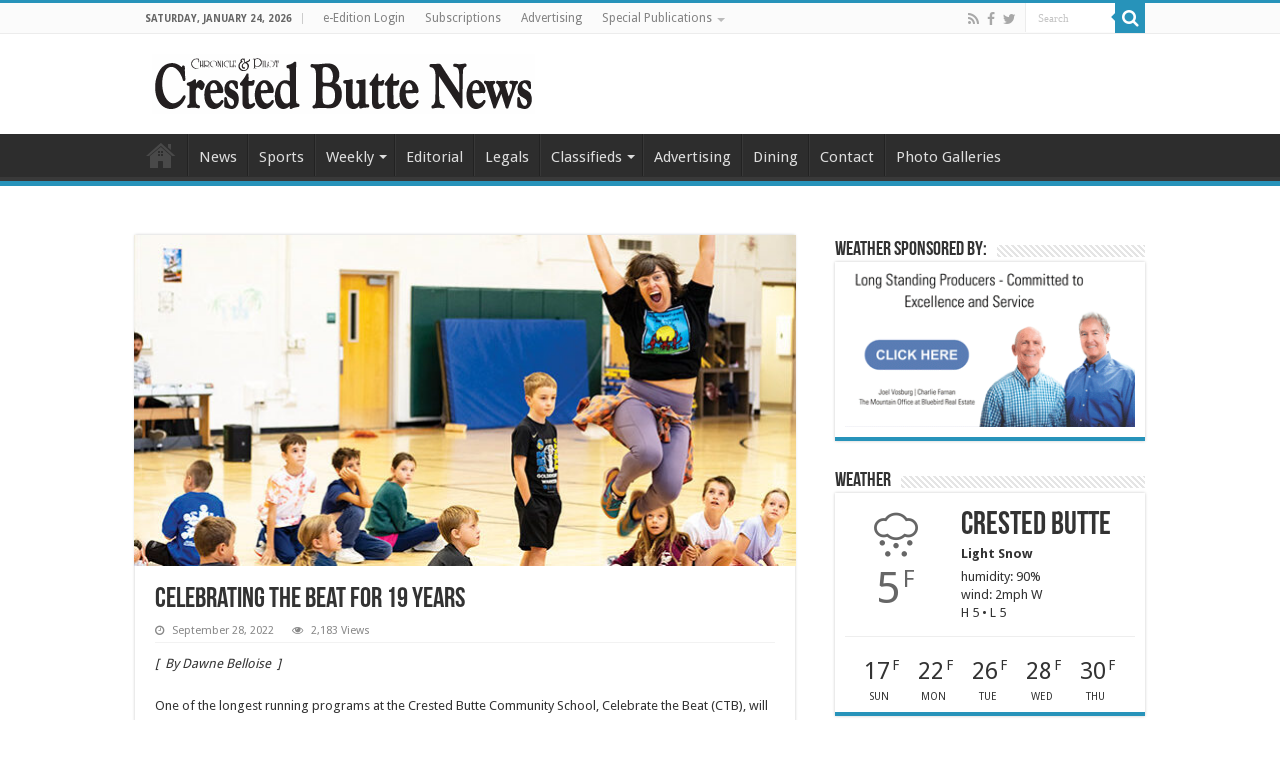

--- FILE ---
content_type: text/html; charset=UTF-8
request_url: https://crestedbuttenews.com/2022/09/celebrating-the-beat-for-19-years/
body_size: 18880
content:
<!DOCTYPE html>
<html lang="en-US" prefix="og: http://ogp.me/ns#">
<head>
<meta charset="UTF-8" />
<link rel="pingback" href="https://crestedbuttenews.com/xmlrpc.php" />
<title>Celebrating the Beat for 19 years &#8211; The Crested Butte News</title>
<meta property="og:title" content="Celebrating the Beat for 19 years - The Crested Butte News"/>
<meta property="og:type" content="article"/>
<meta property="og:description" content="[  By Dawne Belloise  ] One of the longest running programs at the Crested Butte Community School, C"/>
<meta property="og:url" content="https://crestedbuttenews.com/2022/09/celebrating-the-beat-for-19-years/"/>
<meta property="og:site_name" content="The Crested Butte News"/>
<meta property="og:image" content="https://crestedbuttenews.com/wp-content/uploads/2022/09/CelebrateTheBeat_9-30-22.jpg" />
<meta name='robots' content='max-image-preview:large' />
	<style>img:is([sizes="auto" i], [sizes^="auto," i]) { contain-intrinsic-size: 3000px 1500px }</style>
	<link rel='dns-prefetch' href='//www.google.com' />
<link rel='dns-prefetch' href='//fonts.googleapis.com' />
<link rel="alternate" type="application/rss+xml" title="The Crested Butte News &raquo; Feed" href="https://crestedbuttenews.com/feed/" />
<link rel="alternate" type="application/rss+xml" title="The Crested Butte News &raquo; Comments Feed" href="https://crestedbuttenews.com/comments/feed/" />
<script type="text/javascript">
/* <![CDATA[ */
window._wpemojiSettings = {"baseUrl":"https:\/\/s.w.org\/images\/core\/emoji\/16.0.1\/72x72\/","ext":".png","svgUrl":"https:\/\/s.w.org\/images\/core\/emoji\/16.0.1\/svg\/","svgExt":".svg","source":{"concatemoji":"https:\/\/crestedbuttenews.com\/wp-includes\/js\/wp-emoji-release.min.js"}};
/*! This file is auto-generated */
!function(s,n){var o,i,e;function c(e){try{var t={supportTests:e,timestamp:(new Date).valueOf()};sessionStorage.setItem(o,JSON.stringify(t))}catch(e){}}function p(e,t,n){e.clearRect(0,0,e.canvas.width,e.canvas.height),e.fillText(t,0,0);var t=new Uint32Array(e.getImageData(0,0,e.canvas.width,e.canvas.height).data),a=(e.clearRect(0,0,e.canvas.width,e.canvas.height),e.fillText(n,0,0),new Uint32Array(e.getImageData(0,0,e.canvas.width,e.canvas.height).data));return t.every(function(e,t){return e===a[t]})}function u(e,t){e.clearRect(0,0,e.canvas.width,e.canvas.height),e.fillText(t,0,0);for(var n=e.getImageData(16,16,1,1),a=0;a<n.data.length;a++)if(0!==n.data[a])return!1;return!0}function f(e,t,n,a){switch(t){case"flag":return n(e,"\ud83c\udff3\ufe0f\u200d\u26a7\ufe0f","\ud83c\udff3\ufe0f\u200b\u26a7\ufe0f")?!1:!n(e,"\ud83c\udde8\ud83c\uddf6","\ud83c\udde8\u200b\ud83c\uddf6")&&!n(e,"\ud83c\udff4\udb40\udc67\udb40\udc62\udb40\udc65\udb40\udc6e\udb40\udc67\udb40\udc7f","\ud83c\udff4\u200b\udb40\udc67\u200b\udb40\udc62\u200b\udb40\udc65\u200b\udb40\udc6e\u200b\udb40\udc67\u200b\udb40\udc7f");case"emoji":return!a(e,"\ud83e\udedf")}return!1}function g(e,t,n,a){var r="undefined"!=typeof WorkerGlobalScope&&self instanceof WorkerGlobalScope?new OffscreenCanvas(300,150):s.createElement("canvas"),o=r.getContext("2d",{willReadFrequently:!0}),i=(o.textBaseline="top",o.font="600 32px Arial",{});return e.forEach(function(e){i[e]=t(o,e,n,a)}),i}function t(e){var t=s.createElement("script");t.src=e,t.defer=!0,s.head.appendChild(t)}"undefined"!=typeof Promise&&(o="wpEmojiSettingsSupports",i=["flag","emoji"],n.supports={everything:!0,everythingExceptFlag:!0},e=new Promise(function(e){s.addEventListener("DOMContentLoaded",e,{once:!0})}),new Promise(function(t){var n=function(){try{var e=JSON.parse(sessionStorage.getItem(o));if("object"==typeof e&&"number"==typeof e.timestamp&&(new Date).valueOf()<e.timestamp+604800&&"object"==typeof e.supportTests)return e.supportTests}catch(e){}return null}();if(!n){if("undefined"!=typeof Worker&&"undefined"!=typeof OffscreenCanvas&&"undefined"!=typeof URL&&URL.createObjectURL&&"undefined"!=typeof Blob)try{var e="postMessage("+g.toString()+"("+[JSON.stringify(i),f.toString(),p.toString(),u.toString()].join(",")+"));",a=new Blob([e],{type:"text/javascript"}),r=new Worker(URL.createObjectURL(a),{name:"wpTestEmojiSupports"});return void(r.onmessage=function(e){c(n=e.data),r.terminate(),t(n)})}catch(e){}c(n=g(i,f,p,u))}t(n)}).then(function(e){for(var t in e)n.supports[t]=e[t],n.supports.everything=n.supports.everything&&n.supports[t],"flag"!==t&&(n.supports.everythingExceptFlag=n.supports.everythingExceptFlag&&n.supports[t]);n.supports.everythingExceptFlag=n.supports.everythingExceptFlag&&!n.supports.flag,n.DOMReady=!1,n.readyCallback=function(){n.DOMReady=!0}}).then(function(){return e}).then(function(){var e;n.supports.everything||(n.readyCallback(),(e=n.source||{}).concatemoji?t(e.concatemoji):e.wpemoji&&e.twemoji&&(t(e.twemoji),t(e.wpemoji)))}))}((window,document),window._wpemojiSettings);
/* ]]> */
</script>
<!-- crestedbuttenews.com is managing ads with Advanced Ads 2.0.16 – https://wpadvancedads.com/ --><script id="crest-ready">
			window.advanced_ads_ready=function(e,a){a=a||"complete";var d=function(e){return"interactive"===a?"loading"!==e:"complete"===e};d(document.readyState)?e():document.addEventListener("readystatechange",(function(a){d(a.target.readyState)&&e()}),{once:"interactive"===a})},window.advanced_ads_ready_queue=window.advanced_ads_ready_queue||[];		</script>
		<link rel='stylesheet' id='dashicons-css' href='https://crestedbuttenews.com/wp-includes/css/dashicons.min.css' type='text/css' media='all' />
<link rel='stylesheet' id='post-views-counter-frontend-css' href='https://crestedbuttenews.com/wp-content/plugins/post-views-counter/css/frontend.min.css' type='text/css' media='all' />
<style id='wp-emoji-styles-inline-css' type='text/css'>

	img.wp-smiley, img.emoji {
		display: inline !important;
		border: none !important;
		box-shadow: none !important;
		height: 1em !important;
		width: 1em !important;
		margin: 0 0.07em !important;
		vertical-align: -0.1em !important;
		background: none !important;
		padding: 0 !important;
	}
</style>
<link rel='stylesheet' id='wp-block-library-css' href='https://crestedbuttenews.com/wp-includes/css/dist/block-library/style.min.css' type='text/css' media='all' />
<style id='classic-theme-styles-inline-css' type='text/css'>
/*! This file is auto-generated */
.wp-block-button__link{color:#fff;background-color:#32373c;border-radius:9999px;box-shadow:none;text-decoration:none;padding:calc(.667em + 2px) calc(1.333em + 2px);font-size:1.125em}.wp-block-file__button{background:#32373c;color:#fff;text-decoration:none}
</style>
<style id='global-styles-inline-css' type='text/css'>
:root{--wp--preset--aspect-ratio--square: 1;--wp--preset--aspect-ratio--4-3: 4/3;--wp--preset--aspect-ratio--3-4: 3/4;--wp--preset--aspect-ratio--3-2: 3/2;--wp--preset--aspect-ratio--2-3: 2/3;--wp--preset--aspect-ratio--16-9: 16/9;--wp--preset--aspect-ratio--9-16: 9/16;--wp--preset--color--black: #000000;--wp--preset--color--cyan-bluish-gray: #abb8c3;--wp--preset--color--white: #ffffff;--wp--preset--color--pale-pink: #f78da7;--wp--preset--color--vivid-red: #cf2e2e;--wp--preset--color--luminous-vivid-orange: #ff6900;--wp--preset--color--luminous-vivid-amber: #fcb900;--wp--preset--color--light-green-cyan: #7bdcb5;--wp--preset--color--vivid-green-cyan: #00d084;--wp--preset--color--pale-cyan-blue: #8ed1fc;--wp--preset--color--vivid-cyan-blue: #0693e3;--wp--preset--color--vivid-purple: #9b51e0;--wp--preset--gradient--vivid-cyan-blue-to-vivid-purple: linear-gradient(135deg,rgba(6,147,227,1) 0%,rgb(155,81,224) 100%);--wp--preset--gradient--light-green-cyan-to-vivid-green-cyan: linear-gradient(135deg,rgb(122,220,180) 0%,rgb(0,208,130) 100%);--wp--preset--gradient--luminous-vivid-amber-to-luminous-vivid-orange: linear-gradient(135deg,rgba(252,185,0,1) 0%,rgba(255,105,0,1) 100%);--wp--preset--gradient--luminous-vivid-orange-to-vivid-red: linear-gradient(135deg,rgba(255,105,0,1) 0%,rgb(207,46,46) 100%);--wp--preset--gradient--very-light-gray-to-cyan-bluish-gray: linear-gradient(135deg,rgb(238,238,238) 0%,rgb(169,184,195) 100%);--wp--preset--gradient--cool-to-warm-spectrum: linear-gradient(135deg,rgb(74,234,220) 0%,rgb(151,120,209) 20%,rgb(207,42,186) 40%,rgb(238,44,130) 60%,rgb(251,105,98) 80%,rgb(254,248,76) 100%);--wp--preset--gradient--blush-light-purple: linear-gradient(135deg,rgb(255,206,236) 0%,rgb(152,150,240) 100%);--wp--preset--gradient--blush-bordeaux: linear-gradient(135deg,rgb(254,205,165) 0%,rgb(254,45,45) 50%,rgb(107,0,62) 100%);--wp--preset--gradient--luminous-dusk: linear-gradient(135deg,rgb(255,203,112) 0%,rgb(199,81,192) 50%,rgb(65,88,208) 100%);--wp--preset--gradient--pale-ocean: linear-gradient(135deg,rgb(255,245,203) 0%,rgb(182,227,212) 50%,rgb(51,167,181) 100%);--wp--preset--gradient--electric-grass: linear-gradient(135deg,rgb(202,248,128) 0%,rgb(113,206,126) 100%);--wp--preset--gradient--midnight: linear-gradient(135deg,rgb(2,3,129) 0%,rgb(40,116,252) 100%);--wp--preset--font-size--small: 13px;--wp--preset--font-size--medium: 20px;--wp--preset--font-size--large: 36px;--wp--preset--font-size--x-large: 42px;--wp--preset--spacing--20: 0.44rem;--wp--preset--spacing--30: 0.67rem;--wp--preset--spacing--40: 1rem;--wp--preset--spacing--50: 1.5rem;--wp--preset--spacing--60: 2.25rem;--wp--preset--spacing--70: 3.38rem;--wp--preset--spacing--80: 5.06rem;--wp--preset--shadow--natural: 6px 6px 9px rgba(0, 0, 0, 0.2);--wp--preset--shadow--deep: 12px 12px 50px rgba(0, 0, 0, 0.4);--wp--preset--shadow--sharp: 6px 6px 0px rgba(0, 0, 0, 0.2);--wp--preset--shadow--outlined: 6px 6px 0px -3px rgba(255, 255, 255, 1), 6px 6px rgba(0, 0, 0, 1);--wp--preset--shadow--crisp: 6px 6px 0px rgba(0, 0, 0, 1);}:where(.is-layout-flex){gap: 0.5em;}:where(.is-layout-grid){gap: 0.5em;}body .is-layout-flex{display: flex;}.is-layout-flex{flex-wrap: wrap;align-items: center;}.is-layout-flex > :is(*, div){margin: 0;}body .is-layout-grid{display: grid;}.is-layout-grid > :is(*, div){margin: 0;}:where(.wp-block-columns.is-layout-flex){gap: 2em;}:where(.wp-block-columns.is-layout-grid){gap: 2em;}:where(.wp-block-post-template.is-layout-flex){gap: 1.25em;}:where(.wp-block-post-template.is-layout-grid){gap: 1.25em;}.has-black-color{color: var(--wp--preset--color--black) !important;}.has-cyan-bluish-gray-color{color: var(--wp--preset--color--cyan-bluish-gray) !important;}.has-white-color{color: var(--wp--preset--color--white) !important;}.has-pale-pink-color{color: var(--wp--preset--color--pale-pink) !important;}.has-vivid-red-color{color: var(--wp--preset--color--vivid-red) !important;}.has-luminous-vivid-orange-color{color: var(--wp--preset--color--luminous-vivid-orange) !important;}.has-luminous-vivid-amber-color{color: var(--wp--preset--color--luminous-vivid-amber) !important;}.has-light-green-cyan-color{color: var(--wp--preset--color--light-green-cyan) !important;}.has-vivid-green-cyan-color{color: var(--wp--preset--color--vivid-green-cyan) !important;}.has-pale-cyan-blue-color{color: var(--wp--preset--color--pale-cyan-blue) !important;}.has-vivid-cyan-blue-color{color: var(--wp--preset--color--vivid-cyan-blue) !important;}.has-vivid-purple-color{color: var(--wp--preset--color--vivid-purple) !important;}.has-black-background-color{background-color: var(--wp--preset--color--black) !important;}.has-cyan-bluish-gray-background-color{background-color: var(--wp--preset--color--cyan-bluish-gray) !important;}.has-white-background-color{background-color: var(--wp--preset--color--white) !important;}.has-pale-pink-background-color{background-color: var(--wp--preset--color--pale-pink) !important;}.has-vivid-red-background-color{background-color: var(--wp--preset--color--vivid-red) !important;}.has-luminous-vivid-orange-background-color{background-color: var(--wp--preset--color--luminous-vivid-orange) !important;}.has-luminous-vivid-amber-background-color{background-color: var(--wp--preset--color--luminous-vivid-amber) !important;}.has-light-green-cyan-background-color{background-color: var(--wp--preset--color--light-green-cyan) !important;}.has-vivid-green-cyan-background-color{background-color: var(--wp--preset--color--vivid-green-cyan) !important;}.has-pale-cyan-blue-background-color{background-color: var(--wp--preset--color--pale-cyan-blue) !important;}.has-vivid-cyan-blue-background-color{background-color: var(--wp--preset--color--vivid-cyan-blue) !important;}.has-vivid-purple-background-color{background-color: var(--wp--preset--color--vivid-purple) !important;}.has-black-border-color{border-color: var(--wp--preset--color--black) !important;}.has-cyan-bluish-gray-border-color{border-color: var(--wp--preset--color--cyan-bluish-gray) !important;}.has-white-border-color{border-color: var(--wp--preset--color--white) !important;}.has-pale-pink-border-color{border-color: var(--wp--preset--color--pale-pink) !important;}.has-vivid-red-border-color{border-color: var(--wp--preset--color--vivid-red) !important;}.has-luminous-vivid-orange-border-color{border-color: var(--wp--preset--color--luminous-vivid-orange) !important;}.has-luminous-vivid-amber-border-color{border-color: var(--wp--preset--color--luminous-vivid-amber) !important;}.has-light-green-cyan-border-color{border-color: var(--wp--preset--color--light-green-cyan) !important;}.has-vivid-green-cyan-border-color{border-color: var(--wp--preset--color--vivid-green-cyan) !important;}.has-pale-cyan-blue-border-color{border-color: var(--wp--preset--color--pale-cyan-blue) !important;}.has-vivid-cyan-blue-border-color{border-color: var(--wp--preset--color--vivid-cyan-blue) !important;}.has-vivid-purple-border-color{border-color: var(--wp--preset--color--vivid-purple) !important;}.has-vivid-cyan-blue-to-vivid-purple-gradient-background{background: var(--wp--preset--gradient--vivid-cyan-blue-to-vivid-purple) !important;}.has-light-green-cyan-to-vivid-green-cyan-gradient-background{background: var(--wp--preset--gradient--light-green-cyan-to-vivid-green-cyan) !important;}.has-luminous-vivid-amber-to-luminous-vivid-orange-gradient-background{background: var(--wp--preset--gradient--luminous-vivid-amber-to-luminous-vivid-orange) !important;}.has-luminous-vivid-orange-to-vivid-red-gradient-background{background: var(--wp--preset--gradient--luminous-vivid-orange-to-vivid-red) !important;}.has-very-light-gray-to-cyan-bluish-gray-gradient-background{background: var(--wp--preset--gradient--very-light-gray-to-cyan-bluish-gray) !important;}.has-cool-to-warm-spectrum-gradient-background{background: var(--wp--preset--gradient--cool-to-warm-spectrum) !important;}.has-blush-light-purple-gradient-background{background: var(--wp--preset--gradient--blush-light-purple) !important;}.has-blush-bordeaux-gradient-background{background: var(--wp--preset--gradient--blush-bordeaux) !important;}.has-luminous-dusk-gradient-background{background: var(--wp--preset--gradient--luminous-dusk) !important;}.has-pale-ocean-gradient-background{background: var(--wp--preset--gradient--pale-ocean) !important;}.has-electric-grass-gradient-background{background: var(--wp--preset--gradient--electric-grass) !important;}.has-midnight-gradient-background{background: var(--wp--preset--gradient--midnight) !important;}.has-small-font-size{font-size: var(--wp--preset--font-size--small) !important;}.has-medium-font-size{font-size: var(--wp--preset--font-size--medium) !important;}.has-large-font-size{font-size: var(--wp--preset--font-size--large) !important;}.has-x-large-font-size{font-size: var(--wp--preset--font-size--x-large) !important;}
:where(.wp-block-post-template.is-layout-flex){gap: 1.25em;}:where(.wp-block-post-template.is-layout-grid){gap: 1.25em;}
:where(.wp-block-columns.is-layout-flex){gap: 2em;}:where(.wp-block-columns.is-layout-grid){gap: 2em;}
:root :where(.wp-block-pullquote){font-size: 1.5em;line-height: 1.6;}
</style>
<link rel='stylesheet' id='wp-components-css' href='https://crestedbuttenews.com/wp-includes/css/dist/components/style.min.css' type='text/css' media='all' />
<link rel='stylesheet' id='godaddy-styles-css' href='https://crestedbuttenews.com/wp-content/mu-plugins/vendor/wpex/godaddy-launch/includes/Dependencies/GoDaddy/Styles/build/latest.css' type='text/css' media='all' />
<link rel='stylesheet' id='tie-style-css' href='https://crestedbuttenews.com/wp-content/themes/sahifa/style.css' type='text/css' media='all' />
<link rel='stylesheet' id='tie-ilightbox-skin-css' href='https://crestedbuttenews.com/wp-content/themes/sahifa/css/ilightbox/dark-skin/skin.css' type='text/css' media='all' />
<link rel='stylesheet' id='Droid+Sans-css' href='https://fonts.googleapis.com/css?family=Droid+Sans%3Aregular%2C700' type='text/css' media='all' />
<script type="text/javascript" id="post-views-counter-frontend-js-before">
/* <![CDATA[ */
var pvcArgsFrontend = {"mode":"js","postID":38237,"requestURL":"https:\/\/crestedbuttenews.com\/wp-admin\/admin-ajax.php","nonce":"2e91db68b0","dataStorage":"cookies","multisite":false,"path":"\/","domain":""};
/* ]]> */
</script>
<script type="text/javascript" src="https://crestedbuttenews.com/wp-content/plugins/post-views-counter/js/frontend.min.js" id="post-views-counter-frontend-js"></script>
<script type="text/javascript" src="https://crestedbuttenews.com/wp-includes/js/jquery/jquery.min.js" id="jquery-core-js"></script>
<script type="text/javascript" src="https://crestedbuttenews.com/wp-includes/js/jquery/jquery-migrate.min.js" id="jquery-migrate-js"></script>
<script type="text/javascript" src="https://crestedbuttenews.com/wp-content/plugins/recaptcha-woo/js/rcfwc.js" id="rcfwc-js-js" defer="defer" data-wp-strategy="defer"></script>
<script type="text/javascript" src="https://www.google.com/recaptcha/api.js?hl=en_US" id="recaptcha-js" defer="defer" data-wp-strategy="defer"></script>
<script type="text/javascript" id="tie-postviews-cache-js-extra">
/* <![CDATA[ */
var tieViewsCacheL10n = {"admin_ajax_url":"https:\/\/crestedbuttenews.com\/wp-admin\/admin-ajax.php","post_id":"38237"};
/* ]]> */
</script>
<script type="text/javascript" src="https://crestedbuttenews.com/wp-content/themes/sahifa/js/postviews-cache.js" id="tie-postviews-cache-js"></script>
<link rel="https://api.w.org/" href="https://crestedbuttenews.com/wp-json/" /><link rel="alternate" title="JSON" type="application/json" href="https://crestedbuttenews.com/wp-json/wp/v2/posts/38237" /><link rel="EditURI" type="application/rsd+xml" title="RSD" href="https://crestedbuttenews.com/xmlrpc.php?rsd" />
<meta name="generator" content="WordPress 6.8.3" />
<link rel="canonical" href="https://crestedbuttenews.com/2022/09/celebrating-the-beat-for-19-years/" />
<link rel='shortlink' href='https://crestedbuttenews.com/?p=38237' />
<link rel="alternate" title="oEmbed (JSON)" type="application/json+oembed" href="https://crestedbuttenews.com/wp-json/oembed/1.0/embed?url=https%3A%2F%2Fcrestedbuttenews.com%2F2022%2F09%2Fcelebrating-the-beat-for-19-years%2F" />
<link rel="alternate" title="oEmbed (XML)" type="text/xml+oembed" href="https://crestedbuttenews.com/wp-json/oembed/1.0/embed?url=https%3A%2F%2Fcrestedbuttenews.com%2F2022%2F09%2Fcelebrating-the-beat-for-19-years%2F&#038;format=xml" />

		<!-- GA Google Analytics @ https://m0n.co/ga -->
		<script async src="https://www.googletagmanager.com/gtag/js?id=G-K2N9NM2NZ3"></script>
		<script>
			window.dataLayer = window.dataLayer || [];
			function gtag(){dataLayer.push(arguments);}
			gtag('js', new Date());
			gtag('config', 'G-K2N9NM2NZ3');
		</script>

	<link rel="shortcut icon" href="https://crestedbuttenews.com/wp-content/uploads/2015/04/favicon.png" title="Favicon" />
<!--[if IE]>
<script type="text/javascript">jQuery(document).ready(function (){ jQuery(".menu-item").has("ul").children("a").attr("aria-haspopup", "true");});</script>
<![endif]-->
<!--[if lt IE 9]>
<script src="https://crestedbuttenews.com/wp-content/themes/sahifa/js/html5.js"></script>
<script src="https://crestedbuttenews.com/wp-content/themes/sahifa/js/selectivizr-min.js"></script>
<![endif]-->
<!--[if IE 9]>
<link rel="stylesheet" type="text/css" media="all" href="https://crestedbuttenews.com/wp-content/themes/sahifa/css/ie9.css" />
<![endif]-->
<!--[if IE 8]>
<link rel="stylesheet" type="text/css" media="all" href="https://crestedbuttenews.com/wp-content/themes/sahifa/css/ie8.css" />
<![endif]-->
<!--[if IE 7]>
<link rel="stylesheet" type="text/css" media="all" href="https://crestedbuttenews.com/wp-content/themes/sahifa/css/ie7.css" />
<![endif]-->

<meta http-equiv="X-UA-Compatible" content="IE=edge,chrome=1" />
<meta name="viewport" content="width=device-width, initial-scale=1.0" />



<style type="text/css" media="screen">

body{
	font-family: 'Droid Sans';
}
#main-nav, #main-nav ul li a{
	font-size : 15px;
}
#main-nav,
.cat-box-content,
#sidebar .widget-container,
.post-listing,
#commentform {
	border-bottom-color: #2793ba;
}

.search-block .search-button,
#topcontrol,
#main-nav ul li.current-menu-item a,
#main-nav ul li.current-menu-item a:hover,
#main-nav ul li.current_page_parent a,
#main-nav ul li.current_page_parent a:hover,
#main-nav ul li.current-menu-parent a,
#main-nav ul li.current-menu-parent a:hover,
#main-nav ul li.current-page-ancestor a,
#main-nav ul li.current-page-ancestor a:hover,
.pagination span.current,
.share-post span.share-text,
.flex-control-paging li a.flex-active,
.ei-slider-thumbs li.ei-slider-element,
.review-percentage .review-item span span,
.review-final-score,
.button,
a.button,
a.more-link,
#main-content input[type="submit"],
.form-submit #submit,
#login-form .login-button,
.widget-feedburner .feedburner-subscribe,
input[type="submit"],
#buddypress button,
#buddypress a.button,
#buddypress input[type=submit],
#buddypress input[type=reset],
#buddypress ul.button-nav li a,
#buddypress div.generic-button a,
#buddypress .comment-reply-link,
#buddypress div.item-list-tabs ul li a span,
#buddypress div.item-list-tabs ul li.selected a,
#buddypress div.item-list-tabs ul li.current a,
#buddypress #members-directory-form div.item-list-tabs ul li.selected span,
#members-list-options a.selected,
#groups-list-options a.selected,
body.dark-skin #buddypress div.item-list-tabs ul li a span,
body.dark-skin #buddypress div.item-list-tabs ul li.selected a,
body.dark-skin #buddypress div.item-list-tabs ul li.current a,
body.dark-skin #members-list-options a.selected,
body.dark-skin #groups-list-options a.selected,
.search-block-large .search-button,
#featured-posts .flex-next:hover,
#featured-posts .flex-prev:hover,
a.tie-cart span.shooping-count,
.woocommerce span.onsale,
.woocommerce-page span.onsale ,
.woocommerce .widget_price_filter .ui-slider .ui-slider-handle,
.woocommerce-page .widget_price_filter .ui-slider .ui-slider-handle,
#check-also-close,
a.post-slideshow-next,
a.post-slideshow-prev,
.widget_price_filter .ui-slider .ui-slider-handle,
.quantity .minus:hover,
.quantity .plus:hover,
.mejs-container .mejs-controls .mejs-time-rail .mejs-time-current,
#reading-position-indicator  {
	background-color:#2793ba;
}

::-webkit-scrollbar-thumb{
	background-color:#2793ba !important;
}

#theme-footer,
#theme-header,
.top-nav ul li.current-menu-item:before,
#main-nav .menu-sub-content ,
#main-nav ul ul,
#check-also-box {
	border-top-color: #2793ba;
}

.search-block:after {
	border-right-color:#2793ba;
}

body.rtl .search-block:after {
	border-left-color:#2793ba;
}

#main-nav ul > li.menu-item-has-children:hover > a:after,
#main-nav ul > li.mega-menu:hover > a:after {
	border-color:transparent transparent #2793ba;
}

.widget.timeline-posts li a:hover,
.widget.timeline-posts li a:hover span.tie-date {
	color: #2793ba;
}

.widget.timeline-posts li a:hover span.tie-date:before {
	background: #2793ba;
	border-color: #2793ba;
}

#order_review,
#order_review_heading {
	border-color: #2793ba;
}

		body {
					background-color: #ffffff !important;
					background-image : url(https://crestedbuttenews.com/wp-content/themes/sahifa/images/patterns/body-bg1.png);
					background-position: top center;
		}
		
body.single .post .entry a, body.page .post .entry a {
	text-decoration: underline;
}
		
body.single .post .entry a:hover, body.page .post .entry a:hover {
	text-decoration: none;
}
		
#tabbed-widget ul.tabs li:nth-child(4) {display: none;}
#tabbed-widget ul.tabs li:nth-child(3) {display: none;}

.content .flexslider {height: 450px; width: 660px;}
.content .flexslider .slides > li {height: 450px; width: 660px;}</style>

		<script type="text/javascript">
			/* <![CDATA[ */
				var sf_position = '0';
				var sf_templates = "<a href=\"{search_url_escaped}\">View All Results<\/a>";
				var sf_input = '.search-live';
				jQuery(document).ready(function(){
					jQuery(sf_input).ajaxyLiveSearch({"expand":false,"searchUrl":"https:\/\/crestedbuttenews.com\/?s=%s","text":"Search","delay":500,"iwidth":180,"width":315,"ajaxUrl":"https:\/\/crestedbuttenews.com\/wp-admin\/admin-ajax.php","rtl":0});
					jQuery(".live-search_ajaxy-selective-input").keyup(function() {
						var width = jQuery(this).val().length * 8;
						if(width < 50) {
							width = 50;
						}
						jQuery(this).width(width);
					});
					jQuery(".live-search_ajaxy-selective-search").click(function() {
						jQuery(this).find(".live-search_ajaxy-selective-input").focus();
					});
					jQuery(".live-search_ajaxy-selective-close").click(function() {
						jQuery(this).parent().remove();
					});
				});
			/* ]]> */
		</script>
		</head>
<body id="top" class="wp-singular post-template-default single single-post postid-38237 single-format-standard wp-theme-sahifa aa-prefix-crest-">

<div class="wrapper-outer">

	<div class="background-cover"></div>

	<aside id="slide-out">

			<div class="search-mobile">
			<form method="get" id="searchform-mobile" action="https://crestedbuttenews.com/">
				<button class="search-button" type="submit" value="Search"><i class="fa fa-search"></i></button>
				<input type="text" id="s-mobile" name="s" title="Search" value="Search" onfocus="if (this.value == 'Search') {this.value = '';}" onblur="if (this.value == '') {this.value = 'Search';}"  />
			</form>
		</div><!-- .search-mobile /-->
	
			<div class="social-icons">
		<a class="ttip-none" title="Rss" href="https://crestedbuttenews.com/feed/" target="_blank"><i class="fa fa-rss"></i></a><a class="ttip-none" title="Facebook" href="https://www.facebook.com/CrestedButteNews" target="_blank"><i class="fa fa-facebook"></i></a><a class="ttip-none" title="Twitter" href="https://twitter.com/search?f=realtime&#038;q=crested%20butte%20news" target="_blank"><i class="fa fa-twitter"></i></a>
			</div>

	
		<div id="mobile-menu" ></div>
	</aside><!-- #slide-out /-->

		<div id="wrapper" class="wide-layout">
		<div class="inner-wrapper">

		<header id="theme-header" class="theme-header">
						<div id="top-nav" class="top-nav">
				<div class="container">

							<span class="today-date">Saturday, January 24, 2026</span>
				<div class="top-menu"><ul id="menu-top-menu" class="menu"><li id="menu-item-21" class="menu-item menu-item-type-custom menu-item-object-custom menu-item-21"><a href="https://publisher.etype.services/Crested-Butte-News">e-Edition Login</a></li>
<li id="menu-item-20" class="menu-item menu-item-type-post_type menu-item-object-page menu-item-20"><a href="https://crestedbuttenews.com/subscriptions/">Subscriptions</a></li>
<li id="menu-item-22" class="menu-item menu-item-type-post_type menu-item-object-page menu-item-22"><a href="https://crestedbuttenews.com/advertising/">Advertising</a></li>
<li id="menu-item-32411" class="menu-item menu-item-type-custom menu-item-object-custom menu-item-has-children menu-item-32411"><a href="#">Special Publications</a>
<ul class="sub-menu">
	<li id="menu-item-32412" class="menu-item menu-item-type-custom menu-item-object-custom menu-item-32412"><a target="_blank" href="https://publisher1.etype.services/Crested-Butte-News/e-paper-special-edition/47D95927B1C4E7A6">Winter Guide</a></li>
	<li id="menu-item-33582" class="menu-item menu-item-type-custom menu-item-object-custom menu-item-33582"><a target="_blank" href="https://etypeproductionstorage1.blob.core.windows.net/$web/Production_Prod/Jobs/118/2025-05-28/463483/FlippingBook/Crested-Butte-News_463483/index.html">CBCS Graduation Guide 2025</a></li>
	<li id="menu-item-32413" class="menu-item menu-item-type-custom menu-item-object-custom menu-item-32413"><a target="_blank" href="https://etypeproductionstorage1.blob.core.windows.net/$web/Production_Prod/Jobs/118/2025-05-21/462118/FlippingBook/Crested-Butte-News_462118/index.html">Summer Guide</a></li>
	<li id="menu-item-32414" class="menu-item menu-item-type-custom menu-item-object-custom menu-item-32414"><a target="_blank" href="https://etypeproductionstorage1.blob.core.windows.net/$web/Production_Prod/Jobs/118/2025-03-31/453381/FlippingBook/Crested-Butte-News_453381/index.html">PEAK Magazine</a></li>
	<li id="menu-item-33368" class="menu-item menu-item-type-custom menu-item-object-custom menu-item-33368"><a target="_blank" href="https://publisher.etype.services/Crested-Butte-News/e-paper-special-edition/C333E4AFC55020DC">COVID Reflections</a></li>
</ul>
</li>
</ul></div>
						<div class="search-block">
						<form method="get" id="searchform-header" action="https://crestedbuttenews.com/">
							<button class="search-button" type="submit" value="Search"><i class="fa fa-search"></i></button>
							<input class="search-live" type="text" id="s-header" name="s" title="Search" value="Search" onfocus="if (this.value == 'Search') {this.value = '';}" onblur="if (this.value == '') {this.value = 'Search';}"  />
						</form>
					</div><!-- .search-block /-->
			<div class="social-icons">
		<a class="ttip-none" title="Rss" href="https://crestedbuttenews.com/feed/" target="_blank"><i class="fa fa-rss"></i></a><a class="ttip-none" title="Facebook" href="https://www.facebook.com/CrestedButteNews" target="_blank"><i class="fa fa-facebook"></i></a><a class="ttip-none" title="Twitter" href="https://twitter.com/search?f=realtime&#038;q=crested%20butte%20news" target="_blank"><i class="fa fa-twitter"></i></a>
			</div>

	
	
				</div><!-- .container /-->
			</div><!-- .top-menu /-->
			
		<div class="header-content">

					<a id="slide-out-open" class="slide-out-open" href="#"><span></span></a>
		
			<div class="logo">
			<h2>								<a title="The Crested Butte News" href="https://crestedbuttenews.com/">
					<img src="https://crestedbuttenews.com/wp-content/uploads/2015/04/cbnews_header-386x60.png" alt="The Crested Butte News"  /><strong>The Crested Butte News Serving the Gunnison Valley since 1999</strong>
				</a>
			</h2>			</div><!-- .logo /-->
						<div class="clear"></div>

		</div>
													<nav id="main-nav" class="fixed-enabled">
				<div class="container">

				
					<div class="main-menu"><ul id="menu-main-menu" class="menu"><li id="menu-item-13178" class="menu-item menu-item-type-custom menu-item-object-custom menu-item-home menu-item-13178"><a href="https://crestedbuttenews.com">Home</a></li>
<li id="menu-item-28883" class="menu-item menu-item-type-post_type menu-item-object-page menu-item-28883"><a href="https://crestedbuttenews.com/news/">News</a></li>
<li id="menu-item-36827" class="menu-item menu-item-type-post_type menu-item-object-page menu-item-36827"><a href="https://crestedbuttenews.com/sports/">Sports</a></li>
<li id="menu-item-31" class="menu-item menu-item-type-custom menu-item-object-custom menu-item-has-children menu-item-31"><a href="#">Weekly</a>
<ul class="sub-menu menu-sub-content">
	<li id="menu-item-34384" class="menu-item menu-item-type-post_type menu-item-object-page menu-item-34384"><a href="https://crestedbuttenews.com/online-extra/">Online Extra</a></li>
	<li id="menu-item-34393" class="menu-item menu-item-type-post_type menu-item-object-page menu-item-34393"><a href="https://crestedbuttenews.com/benchtalk/">Benchtalk</a></li>
	<li id="menu-item-34392" class="menu-item menu-item-type-post_type menu-item-object-page menu-item-34392"><a href="https://crestedbuttenews.com/profile-2/">Profile</a></li>
	<li id="menu-item-34391" class="menu-item menu-item-type-post_type menu-item-object-page menu-item-34391"><a href="https://crestedbuttenews.com/calendar/">Calendar</a></li>
</ul>
</li>
<li id="menu-item-30749" class="menu-item menu-item-type-post_type menu-item-object-page menu-item-30749"><a href="https://crestedbuttenews.com/editorial/">Editorial</a></li>
<li id="menu-item-28" class="menu-item menu-item-type-taxonomy menu-item-object-category menu-item-28"><a href="https://crestedbuttenews.com/category/legals/">Legals</a></li>
<li id="menu-item-39880" class="menu-item menu-item-type-post_type menu-item-object-page menu-item-has-children menu-item-39880"><a href="https://crestedbuttenews.com/classifieds/">Classifieds</a>
<ul class="sub-menu menu-sub-content">
	<li id="menu-item-60" class="menu-item menu-item-type-post_type menu-item-object-page menu-item-60"><a href="https://crestedbuttenews.com/help-wanted/">Help Wanted</a></li>
	<li id="menu-item-61" class="menu-item menu-item-type-post_type menu-item-object-page menu-item-61"><a href="https://crestedbuttenews.com/for-rent/">For Rent</a></li>
	<li id="menu-item-62" class="menu-item menu-item-type-post_type menu-item-object-page menu-item-62"><a href="https://crestedbuttenews.com/real-estate/">Real Estate</a></li>
	<li id="menu-item-13284" class="menu-item menu-item-type-post_type menu-item-object-page menu-item-13284"><a href="https://crestedbuttenews.com/vacation-rentals/">Vacation Rentals</a></li>
	<li id="menu-item-63" class="menu-item menu-item-type-post_type menu-item-object-page menu-item-63"><a href="https://crestedbuttenews.com/commercial-rentals/">Commercial Rentals</a></li>
	<li id="menu-item-64" class="menu-item menu-item-type-post_type menu-item-object-page menu-item-64"><a href="https://crestedbuttenews.com/for-sale/">For Sale</a></li>
	<li id="menu-item-65" class="menu-item menu-item-type-post_type menu-item-object-page menu-item-65"><a href="https://crestedbuttenews.com/notices/">Notices</a></li>
</ul>
</li>
<li id="menu-item-33632" class="menu-item menu-item-type-post_type menu-item-object-page menu-item-33632"><a href="https://crestedbuttenews.com/advertising/">Advertising</a></li>
<li id="menu-item-13080" class="menu-item menu-item-type-post_type menu-item-object-page menu-item-13080"><a href="https://crestedbuttenews.com/dining-in-crested-butte/">Dining</a></li>
<li id="menu-item-32" class="menu-item menu-item-type-post_type menu-item-object-page menu-item-32"><a href="https://crestedbuttenews.com/contact/">Contact</a></li>
<li id="menu-item-40972" class="menu-item menu-item-type-custom menu-item-object-custom menu-item-40972"><a target="_blank" href="https://cbnews.smugmug.com/">Photo Galleries</a></li>
</ul></div>					
					
				</div>
			</nav><!-- .main-nav /-->
					</header><!-- #header /-->

	
	
	<div id="main-content" class="container">

	
	
	
	
	
	<div class="content">

		
		
		

		
		<article class="post-listing post-38237 post type-post status-publish format-standard has-post-thumbnail  category-online-extra" id="the-post">
			
			<div class="single-post-thumb">
			<img width="660" height="330" src="https://crestedbuttenews.com/wp-content/uploads/2022/09/CelebrateTheBeat_9-30-22-660x330.jpg" class="attachment-slider size-slider wp-post-image" alt="" decoding="async" fetchpriority="high" />		</div>
	
		


			<div class="post-inner">

							<h1 class="name post-title entry-title"><span itemprop="name">Celebrating the Beat for 19 years</span></h1>

						
<p class="post-meta">
	
		
	<span class="tie-date"><i class="fa fa-clock-o"></i>September 28, 2022</span>	
	
<span class="post-views"><i class="fa fa-eye"></i>2,183 Views</span> </p>
<div class="clear"></div>
			
				<div class="entry">
					
					
					<p class="p1"><em><span class="s1">[<span class="Apple-converted-space">  </span>By Dawne Belloise<span class="Apple-converted-space">  </span>]</span></em></p>
<p class="p3"><span class="s1">O</span><span class="s1">ne of the longest running programs at the Crested Butte Community School, Celebrate the Beat (CTB), will culminate this year in a performance on October 6 at 6 p.m. in the school gym. Crested Butte director of the organization, former local Colleen Macomber, has returned as she does yearly to lead the young student dance classes.<span class="Apple-converted-space"> </span></span></p>
<p class="p4"><span class="s1">Colleen originally moved to Crested Butte in 2001 and was hired in 2009 by Celebrate the Beat, a Colorado based non-profit organization, to teach with them for their annual residency. Soon afterward, she became a traveling instructor teaching all across Colorado with Crested Butte as her home base. Since then, she’s directed the Riviera Nayarit, Mexico program of CTB and she explains, “That program was blessed and released to my program Creative Arts Momentum (CAM),” a program she began in 2016. “I now travel all over the country teaching with CAM and internationally. The beautiful part is that I have been coming back to the Butte for the past 14 years to teach.”<span class="Apple-converted-space"> </span></span></p>
<p class="p4"><span class="s1">Colleen recently returned from a teaching residency in Cali, Colombia. She is currently writing a proposal to do an around the world project with dance.</span></p>
<p class="p4"><span class="s1">This year’s performance theme of Celebrate the Beat is <i>Seeds of Solutions</i> and the participating kids will embark upon their own journey of discovery, Colleen says, “To learn about innovative approaches to creating a sustainable future. Using movement, students will embody how people from various other cultures care for ecosystems and use renewable energy, reforestation, and alternative transportation to preserve our precious planet. In the process, they will learn how they can be resourceful and contribute to caring for their own community.” Other themes in the past have included The Beatles, Motown, New Orleans, The Lorax, Systems of the Human Body, Visual Art, Mexico, and Poetry, to name a few.</span></p>
<p class="p4"><span class="s1"><span class="Apple-converted-space"> </span>Classes for the performing third, fourth and fifth grade students began on September 19 with eight rigorous dance classes culminating in a 30-minute high energy show. “We are an arts education program and with every step the students take, they are learning about our curricular theme, teamwork, self-confidence, and excellence. With unique teaching techniques students are engaged and having a joyful experience,” Colleen says. The dance ensemble will be accompanied by local musicians, Chris Kogos on keys, Lizzy Plotkin on the violin and vocals, and percussionist David Alderdice, from Paonia, with CTB musical director Jacob Lidard on piano.</span></p>
<p class="p4"><span class="s1">When Colleen took over the CTB program in Mexico, she’d travel between there and her home here in CB and she now spends her winters in Mexico and returns to Crested Butte in the fall to teach. She’s also had programs in Aspen, Vail, and Paonia, which had her doing a 3-month summer tour. “The past two years we’ve been doing virtual shows because of COVID. It was a crazy thing. I separately filmed every class I taught,” she tells that she shot all the footage herself but hired a video editor to make it professional.</span></p>
<p class="p4"><span class="s1">When COVID hit, Colleen was able to utilize CAM’s YouTube channel to continue her Mexican programs while waiting for schools to reopen. “CAM was able to continue classes in the local plazas. Because of our determination to keep our students engaged either virtually or at site locations, we did not miss a beat when schools reopened and despite all obstacles, we were able to conclude our biggest year yet.”</span></p>
<p class="p4"><span class="s1">Most of the kids Colleen teaches have no dance experience at all, but the CTB, she says, is all inclusive and part of their curriculum. “It’s super basic, very tangible moves that every kid can succeed in. We teach rhythm in dance. Some of the Crested Butte students have been taking dance since they were three, some are scared to death because they’ve had no dance. At the end of the program, I see total transformation in these children as far as, they feel proud, they’re adrenaline is pumped. I do my wrap up class the day after the show and ask the kids how they feel,” she smiles and relates that her students tell her, “They’re proud, confident, and they say, ‘My mom couldn’t believe I did what I did!’ We’re building confidence in these kids.”<span class="Apple-converted-space"> </span></span></p>
<p class="p4"><span class="s1">Celebrate the Beat has become a rite of passage for her and Colleen explains, “I have taught siblings throughout the years and have now seen my students start to have families and wow, that makes me feel old! It is a beautiful thing to now be teaching my friends’ children, who I first met when I moved to CB in 2001.”</span></p>
<p class="p4"><span class="s1"><i>For information about Creative Arts Momentum, visit creativeartsmomentum.com. For info about Celebrate the Beat visit the website at ctbeat.org.</i></span></p>
					
									</div><!-- .entry /-->


				<div class="share-post">
	<span class="share-text">Share</span>

		<ul class="flat-social">
			<li><a href="http://www.facebook.com/sharer.php?u=https://crestedbuttenews.com/2022/09/celebrating-the-beat-for-19-years/" class="social-facebook" rel="external" target="_blank"><i class="fa fa-facebook"></i> <span>Facebook</span></a></li>
				<li><a href="https://twitter.com/intent/tweet?text=Celebrating+the+Beat+for+19+years&url=https://crestedbuttenews.com/2022/09/celebrating-the-beat-for-19-years/" class="social-twitter" rel="external" target="_blank"><i class="fa fa-twitter"></i> <span>Twitter</span></a></li>
					</ul>
		<div class="clear"></div>
</div> <!-- .share-post -->
				<div class="clear"></div>
			</div><!-- .post-inner -->

			<script type="application/ld+json" class="tie-schema-graph">{"@context":"http:\/\/schema.org","@type":"Article","dateCreated":"2022-09-28T16:33:03-06:00","datePublished":"2022-09-28T16:33:03-06:00","dateModified":"2022-09-28T16:33:03-06:00","headline":"Celebrating the Beat for 19 years","name":"Celebrating the Beat for 19 years","keywords":[],"url":"https:\/\/crestedbuttenews.com\/2022\/09\/celebrating-the-beat-for-19-years\/","description":"[\u00a0 By Dawne Belloise\u00a0 ] One of the longest running programs at the Crested Butte Community School, Celebrate the Beat (CTB), will culminate this year in a performance on October 6 at 6 p.m. in the sch","copyrightYear":"2022","publisher":{"@id":"#Publisher","@type":"Organization","name":"The Crested Butte News","logo":{"@type":"ImageObject","url":"https:\/\/crestedbuttenews.com\/wp-content\/uploads\/2015\/04\/cbnews_header-386x60.png"},"sameAs":["https:\/\/www.facebook.com\/CrestedButteNews","https:\/\/twitter.com\/search?f=realtime&amp;q=crested%20butte%20news"]},"sourceOrganization":{"@id":"#Publisher"},"copyrightHolder":{"@id":"#Publisher"},"mainEntityOfPage":{"@type":"WebPage","@id":"https:\/\/crestedbuttenews.com\/2022\/09\/celebrating-the-beat-for-19-years\/"},"author":{"@type":"Person","name":"Michelle","url":"https:\/\/crestedbuttenews.com\/author\/ellen\/"},"articleSection":"Online Extra","articleBody":"[\u00a0 By Dawne Belloise\u00a0 ]\r\nOne of the longest running programs at the Crested Butte Community School, Celebrate the Beat (CTB), will culminate this year in a performance on October 6 at 6 p.m. in the school gym. Crested Butte director of the organization, former local Colleen Macomber, has returned as she does yearly to lead the young student dance classes.\u00a0\r\nColleen originally moved to Crested Butte in 2001 and was hired in 2009 by Celebrate the Beat, a Colorado based non-profit organization, to teach with them for their annual residency. Soon afterward, she became a traveling instructor teaching all across Colorado with Crested Butte as her home base. Since then, she\u2019s directed the Riviera Nayarit, Mexico program of CTB and she explains, \u201cThat program was blessed and released to my program Creative Arts Momentum (CAM),\u201d a program she began in 2016. \u201cI now travel all over the country teaching with CAM and internationally. The beautiful part is that I have been coming back to the Butte for the past 14 years to teach.\u201d\u00a0\r\nColleen recently returned from a teaching residency in Cali, Colombia. She is currently writing a proposal to do an around the world project with dance.\r\nThis year\u2019s performance theme of Celebrate the Beat is Seeds of Solutions and the participating kids will embark upon their own journey of discovery, Colleen says, \u201cTo learn about innovative approaches to creating a sustainable future. Using movement, students will embody how people from various other cultures care for ecosystems and use renewable energy, reforestation, and alternative transportation to preserve our precious planet. In the process, they will learn how they can be resourceful and contribute to caring for their own community.\u201d Other themes in the past have included The Beatles, Motown, New Orleans, The Lorax, Systems of the Human Body, Visual Art, Mexico, and Poetry, to name a few.\r\n\u00a0Classes for the performing third, fourth and fifth grade students began on September 19 with eight rigorous dance classes culminating in a 30-minute high energy show. \u201cWe are an arts education program and with every step the students take, they are learning about our curricular theme, teamwork, self-confidence, and excellence. With unique teaching techniques students are engaged and having a joyful experience,\u201d Colleen says. The dance ensemble will be accompanied by local musicians, Chris Kogos on keys, Lizzy Plotkin on the violin and vocals, and percussionist David Alderdice, from Paonia, with CTB musical director Jacob Lidard on piano.\r\nWhen Colleen took over the CTB program in Mexico, she\u2019d travel between there and her home here in CB and she now spends her winters in Mexico and returns to Crested Butte in the fall to teach. She\u2019s also had programs in Aspen, Vail, and Paonia, which had her doing a 3-month summer tour. \u201cThe past two years we\u2019ve been doing virtual shows because of COVID. It was a crazy thing. I separately filmed every class I taught,\u201d she tells that she shot all the footage herself but hired a video editor to make it professional.\r\nWhen COVID hit, Colleen was able to utilize CAM\u2019s YouTube channel to continue her Mexican programs while waiting for schools to reopen. \u201cCAM was able to continue classes in the local plazas. Because of our determination to keep our students engaged either virtually or at site locations, we did not miss a beat when schools reopened and despite all obstacles, we were able to conclude our biggest year yet.\u201d\r\nMost of the kids Colleen teaches have no dance experience at all, but the CTB, she says, is all inclusive and part of their curriculum. \u201cIt\u2019s super basic, very tangible moves that every kid can succeed in. We teach rhythm in dance. Some of the Crested Butte students have been taking dance since they were three, some are scared to death because they\u2019ve had no dance. At the end of the program, I see total transformation in these children as far as, they feel proud, they\u2019re adrenaline is pumped. I do my wrap up class the day after the show and ask the kids how they feel,\u201d she smiles and relates that her students tell her, \u201cThey\u2019re proud, confident, and they say, \u2018My mom couldn\u2019t believe I did what I did!\u2019 We\u2019re building confidence in these kids.\u201d\u00a0\r\nCelebrate the Beat has become a rite of passage for her and Colleen explains, \u201cI have taught siblings throughout the years and have now seen my students start to have families and wow, that makes me feel old! It is a beautiful thing to now be teaching my friends\u2019 children, who I first met when I moved to CB in 2001.\u201d\r\nFor information about Creative Arts Momentum, visit creativeartsmomentum.com. For info about Celebrate the Beat visit the website at ctbeat.org.","image":{"@type":"ImageObject","url":"https:\/\/crestedbuttenews.com\/wp-content\/uploads\/2022\/09\/CelebrateTheBeat_9-30-22.jpg","width":696,"height":480}}</script>
		</article><!-- .post-listing -->
		

		
		

				<div class="post-navigation">
			<div class="post-previous"><a href="https://crestedbuttenews.com/2022/09/titans-soccer-takes-down-telluride-miners/" rel="prev"><span>Previous</span> Titans soccer takes down Telluride Miners</a></div>
			<div class="post-next"><a href="https://crestedbuttenews.com/2022/09/county-moves-forward-with-whetstone-affordable-housing/" rel="next"><span>Next</span> County moves forward with Whetstone affordable housing</a></div>
		</div><!-- .post-navigation -->
		
			<section id="related_posts">
		<div class="block-head">
			<h3>Related Articles</h3><div class="stripe-line"></div>
		</div>
		<div class="post-listing">
						<div class="related-item">
							
				<h3><a href="https://crestedbuttenews.com/2026/01/climbing-for-change/" rel="bookmark">Climbing for Change</a></h3>
				<p class="post-meta"><span class="tie-date"><i class="fa fa-clock-o"></i>January 14, 2026</span></p>
			</div>
						<div class="related-item">
							
				<div class="post-thumbnail">
					<a href="https://crestedbuttenews.com/2026/01/profile-larry-chauvin/">
						<img width="310" height="165" src="https://crestedbuttenews.com/wp-content/uploads/2026/01/profile-310x165.jpg" class="attachment-tie-medium size-tie-medium wp-post-image" alt="" decoding="async" />						<span class="fa overlay-icon"></span>
					</a>
				</div><!-- post-thumbnail /-->
							
				<h3><a href="https://crestedbuttenews.com/2026/01/profile-larry-chauvin/" rel="bookmark">Profile: Larry Chauvin</a></h3>
				<p class="post-meta"><span class="tie-date"><i class="fa fa-clock-o"></i>January 7, 2026</span></p>
			</div>
						<div class="related-item">
							
				<h3><a href="https://crestedbuttenews.com/2026/01/water-in-the-west-from-an-admitted-novice-2/" rel="bookmark">“Water in the West:” From an admitted novice</a></h3>
				<p class="post-meta"><span class="tie-date"><i class="fa fa-clock-o"></i>January 7, 2026</span></p>
			</div>
						<div class="clear"></div>
		</div>
	</section>
	
			
	<section id="check-also-box" class="post-listing check-also-right">
		<a href="#" id="check-also-close"><i class="fa fa-close"></i></a>

		<div class="block-head">
			<h3>Check Also</h3>
		</div>

				<div class="check-also-post">
						
			<h2 class="post-title"><a href="https://crestedbuttenews.com/2025/12/water-in-the-west-from-an-admitted-novice/" rel="bookmark">“Water in the West” from an admitted novice</a></h2>
			<p>By Michelle Truly (Editor’s Note: This is the second part of a three-part series exploring &hellip;</p>
		</div>
			</section>
			
			
	
		
				
<div id="comments">


<div class="clear"></div>


</div><!-- #comments -->

	</div><!-- .content -->
<aside id="sidebar">
	<div class="theiaStickySidebar">
<div class="widget crest-widget"><div class="widget-top"><h4>Weather sponsored by:</h4><div class="stripe-line"></div></div>
						<div class="widget-container"><a href="https://mailchi.mp/fe634d55273b/the-mountain-office" target="_blank" aria-label="BB_CharlieJoelWeatherMarket_2026-copy"><img src="https://crestedbuttenews.com/wp-content/uploads/2019/10/BB_CharlieJoelWeatherMarket_2026-copy.gif" alt=""  class="no-lazyload" width="300" height="160"   /></a></div></div><!-- .widget /--><div id="tie_weatherwidget-3" class="widget widget_tie_weatherwidget"><div class="widget-top"><h4>Weather</h4><div class="stripe-line"></div></div>
						<div class="widget-container">
		<div id="tie-weather-5418523" class="tie-weather-wrap">
	
			<div class="tie-weather-current-temp">
				<div class="weather-icon"><i class="tieicon-hail"></i></div>
				5<sup>F</sup>
			</div> <!-- /.tie-weather-current-temp -->
	

			<div class="tie-weather-todays-stats">
				<div class="weather_name">Crested Butte</div>
				<div class="weather_desc">light snow</div>
				<div class="weather_humidty">humidity: 90% </div>
				<div class="weather_wind">wind: 2mph W</div>
				<div class="weather_highlow"> H 5 &bull; L 5 </div>
			</div> <!-- /.tie-weather-todays-stats -->
	<div class="tie-weather-forecast weather_days_5">
				<div class="tie-weather-forecast-day">
					<div class="tie-weather-forecast-day-temp">17<sup>F</sup></div>
					<div class="tie-weather-forecast-day-abbr">Sun</div>
				</div>
			
				<div class="tie-weather-forecast-day">
					<div class="tie-weather-forecast-day-temp">22<sup>F</sup></div>
					<div class="tie-weather-forecast-day-abbr">Mon</div>
				</div>
			
				<div class="tie-weather-forecast-day">
					<div class="tie-weather-forecast-day-temp">26<sup>F</sup></div>
					<div class="tie-weather-forecast-day-abbr">Tue</div>
				</div>
			
				<div class="tie-weather-forecast-day">
					<div class="tie-weather-forecast-day-temp">28<sup>F</sup></div>
					<div class="tie-weather-forecast-day-abbr">Wed</div>
				</div>
			
				<div class="tie-weather-forecast-day">
					<div class="tie-weather-forecast-day-temp">30<sup>F</sup></div>
					<div class="tie-weather-forecast-day-abbr">Thu</div>
				</div>
			 </div> <!-- /.tie-weather-forecast --></div> <!-- /.tie-weather-wrap --></div></div><!-- .widget /-->		<div id="ads300_250-widget-8" class="e3lan-widget-content e3lan300-250">
								<div class="e3lan-cell">
				<a href="http://bit.ly/2E7ec4W"  target="_blank"  >					<img src="https://crestedbuttenews.com/wp-content/uploads/2019/08/CBCOAd_Resized.jpg" alt="" />
				</a>			</div>
				</div>
	<div id="social-3" class="widget social-icons-widget"><div class="widget-top"><h4>Social</h4><div class="stripe-line"></div></div>
						<div class="widget-container">		<div class="social-icons social-colored">
		<a class="ttip-none" title="Rss" href="https://crestedbuttenews.com/feed/" target="_blank"><i class="fa fa-rss"></i></a><a class="ttip-none" title="Facebook" href="https://www.facebook.com/CrestedButteNews" target="_blank"><i class="fa fa-facebook"></i></a><a class="ttip-none" title="Twitter" href="https://twitter.com/search?f=realtime&#038;q=crested%20butte%20news" target="_blank"><i class="fa fa-twitter"></i></a>
			</div>

</div></div><!-- .widget /-->	</div><!-- .theiaStickySidebar /-->
</aside><!-- #sidebar /-->	<div class="clear"></div>
</div><!-- .container /-->

<footer id="theme-footer">
	<div id="footer-widget-area" class="footer-4c">

	
	

			<div id="footer-third" class="footer-widgets-box">
			<div id="text-html-widget-3" class="footer-widget text-html"><div class="footer-widget-top"><h4>Crested Butte News</h4></div>
						<div class="footer-widget-container"><div >P.O. Box 369<br>
Crested Butte, CO 81224<br><br>

Phone: (970) 349-0500<br>
FAX: (970) 349-9876
				</div><div class="clear"></div></div></div><!-- .widget /--><div id="archives-2" class="footer-widget widget_archive"><div class="footer-widget-top"><h4>Article Archives</h4></div>
						<div class="footer-widget-container">		<label class="screen-reader-text" for="archives-dropdown-2">Article Archives</label>
		<select id="archives-dropdown-2" name="archive-dropdown">
			
			<option value="">Select Month</option>
				<option value='https://crestedbuttenews.com/2026/01/'> January 2026 &nbsp;(56)</option>
	<option value='https://crestedbuttenews.com/2025/12/'> December 2025 &nbsp;(82)</option>
	<option value='https://crestedbuttenews.com/2025/11/'> November 2025 &nbsp;(57)</option>
	<option value='https://crestedbuttenews.com/2025/10/'> October 2025 &nbsp;(81)</option>
	<option value='https://crestedbuttenews.com/2025/09/'> September 2025 &nbsp;(65)</option>
	<option value='https://crestedbuttenews.com/2025/08/'> August 2025 &nbsp;(66)</option>
	<option value='https://crestedbuttenews.com/2025/07/'> July 2025 &nbsp;(90)</option>
	<option value='https://crestedbuttenews.com/2025/06/'> June 2025 &nbsp;(65)</option>
	<option value='https://crestedbuttenews.com/2025/05/'> May 2025 &nbsp;(63)</option>
	<option value='https://crestedbuttenews.com/2025/04/'> April 2025 &nbsp;(73)</option>
	<option value='https://crestedbuttenews.com/2025/03/'> March 2025 &nbsp;(73)</option>
	<option value='https://crestedbuttenews.com/2025/02/'> February 2025 &nbsp;(71)</option>
	<option value='https://crestedbuttenews.com/2025/01/'> January 2025 &nbsp;(81)</option>
	<option value='https://crestedbuttenews.com/2024/12/'> December 2024 &nbsp;(68)</option>
	<option value='https://crestedbuttenews.com/2024/11/'> November 2024 &nbsp;(59)</option>
	<option value='https://crestedbuttenews.com/2024/10/'> October 2024 &nbsp;(79)</option>
	<option value='https://crestedbuttenews.com/2024/09/'> September 2024 &nbsp;(68)</option>
	<option value='https://crestedbuttenews.com/2024/08/'> August 2024 &nbsp;(62)</option>
	<option value='https://crestedbuttenews.com/2024/07/'> July 2024 &nbsp;(92)</option>
	<option value='https://crestedbuttenews.com/2024/06/'> June 2024 &nbsp;(83)</option>
	<option value='https://crestedbuttenews.com/2024/05/'> May 2024 &nbsp;(76)</option>
	<option value='https://crestedbuttenews.com/2024/04/'> April 2024 &nbsp;(67)</option>
	<option value='https://crestedbuttenews.com/2024/03/'> March 2024 &nbsp;(81)</option>
	<option value='https://crestedbuttenews.com/2024/02/'> February 2024 &nbsp;(83)</option>
	<option value='https://crestedbuttenews.com/2024/01/'> January 2024 &nbsp;(83)</option>
	<option value='https://crestedbuttenews.com/2023/12/'> December 2023 &nbsp;(77)</option>
	<option value='https://crestedbuttenews.com/2023/11/'> November 2023 &nbsp;(84)</option>
	<option value='https://crestedbuttenews.com/2023/10/'> October 2023 &nbsp;(60)</option>
	<option value='https://crestedbuttenews.com/2023/09/'> September 2023 &nbsp;(71)</option>
	<option value='https://crestedbuttenews.com/2023/08/'> August 2023 &nbsp;(100)</option>
	<option value='https://crestedbuttenews.com/2023/07/'> July 2023 &nbsp;(68)</option>
	<option value='https://crestedbuttenews.com/2023/06/'> June 2023 &nbsp;(68)</option>
	<option value='https://crestedbuttenews.com/2023/05/'> May 2023 &nbsp;(81)</option>
	<option value='https://crestedbuttenews.com/2023/04/'> April 2023 &nbsp;(61)</option>
	<option value='https://crestedbuttenews.com/2023/03/'> March 2023 &nbsp;(91)</option>
	<option value='https://crestedbuttenews.com/2023/02/'> February 2023 &nbsp;(73)</option>
	<option value='https://crestedbuttenews.com/2023/01/'> January 2023 &nbsp;(66)</option>
	<option value='https://crestedbuttenews.com/2022/12/'> December 2022 &nbsp;(69)</option>
	<option value='https://crestedbuttenews.com/2022/11/'> November 2022 &nbsp;(81)</option>
	<option value='https://crestedbuttenews.com/2022/10/'> October 2022 &nbsp;(60)</option>
	<option value='https://crestedbuttenews.com/2022/09/'> September 2022 &nbsp;(61)</option>
	<option value='https://crestedbuttenews.com/2022/08/'> August 2022 &nbsp;(93)</option>
	<option value='https://crestedbuttenews.com/2022/07/'> July 2022 &nbsp;(67)</option>
	<option value='https://crestedbuttenews.com/2022/06/'> June 2022 &nbsp;(87)</option>
	<option value='https://crestedbuttenews.com/2022/05/'> May 2022 &nbsp;(68)</option>
	<option value='https://crestedbuttenews.com/2022/04/'> April 2022 &nbsp;(52)</option>
	<option value='https://crestedbuttenews.com/2022/03/'> March 2022 &nbsp;(108)</option>
	<option value='https://crestedbuttenews.com/2022/02/'> February 2022 &nbsp;(66)</option>
	<option value='https://crestedbuttenews.com/2022/01/'> January 2022 &nbsp;(66)</option>
	<option value='https://crestedbuttenews.com/2021/12/'> December 2021 &nbsp;(79)</option>
	<option value='https://crestedbuttenews.com/2021/11/'> November 2021 &nbsp;(59)</option>
	<option value='https://crestedbuttenews.com/2021/10/'> October 2021 &nbsp;(67)</option>
	<option value='https://crestedbuttenews.com/2021/09/'> September 2021 &nbsp;(89)</option>
	<option value='https://crestedbuttenews.com/2021/08/'> August 2021 &nbsp;(78)</option>
	<option value='https://crestedbuttenews.com/2021/07/'> July 2021 &nbsp;(73)</option>
	<option value='https://crestedbuttenews.com/2021/06/'> June 2021 &nbsp;(92)</option>
	<option value='https://crestedbuttenews.com/2021/05/'> May 2021 &nbsp;(65)</option>
	<option value='https://crestedbuttenews.com/2021/04/'> April 2021 &nbsp;(51)</option>
	<option value='https://crestedbuttenews.com/2021/03/'> March 2021 &nbsp;(107)</option>
	<option value='https://crestedbuttenews.com/2021/02/'> February 2021 &nbsp;(74)</option>
	<option value='https://crestedbuttenews.com/2021/01/'> January 2021 &nbsp;(77)</option>
	<option value='https://crestedbuttenews.com/2020/12/'> December 2020 &nbsp;(87)</option>
	<option value='https://crestedbuttenews.com/2020/11/'> November 2020 &nbsp;(63)</option>
	<option value='https://crestedbuttenews.com/2020/10/'> October 2020 &nbsp;(59)</option>
	<option value='https://crestedbuttenews.com/2020/09/'> September 2020 &nbsp;(88)</option>
	<option value='https://crestedbuttenews.com/2020/08/'> August 2020 &nbsp;(80)</option>
	<option value='https://crestedbuttenews.com/2020/07/'> July 2020 &nbsp;(100)</option>
	<option value='https://crestedbuttenews.com/2020/06/'> June 2020 &nbsp;(66)</option>
	<option value='https://crestedbuttenews.com/2020/05/'> May 2020 &nbsp;(63)</option>
	<option value='https://crestedbuttenews.com/2020/04/'> April 2020 &nbsp;(91)</option>
	<option value='https://crestedbuttenews.com/2020/03/'> March 2020 &nbsp;(105)</option>
	<option value='https://crestedbuttenews.com/2020/02/'> February 2020 &nbsp;(82)</option>
	<option value='https://crestedbuttenews.com/2020/01/'> January 2020 &nbsp;(75)</option>
	<option value='https://crestedbuttenews.com/2019/12/'> December 2019 &nbsp;(91)</option>
	<option value='https://crestedbuttenews.com/2019/11/'> November 2019 &nbsp;(59)</option>
	<option value='https://crestedbuttenews.com/2019/10/'> October 2019 &nbsp;(88)</option>
	<option value='https://crestedbuttenews.com/2019/09/'> September 2019 &nbsp;(74)</option>
	<option value='https://crestedbuttenews.com/2019/08/'> August 2019 &nbsp;(86)</option>
	<option value='https://crestedbuttenews.com/2019/07/'> July 2019 &nbsp;(106)</option>
	<option value='https://crestedbuttenews.com/2019/06/'> June 2019 &nbsp;(88)</option>
	<option value='https://crestedbuttenews.com/2019/05/'> May 2019 &nbsp;(91)</option>
	<option value='https://crestedbuttenews.com/2019/04/'> April 2019 &nbsp;(69)</option>
	<option value='https://crestedbuttenews.com/2019/03/'> March 2019 &nbsp;(93)</option>
	<option value='https://crestedbuttenews.com/2019/02/'> February 2019 &nbsp;(85)</option>
	<option value='https://crestedbuttenews.com/2019/01/'> January 2019 &nbsp;(93)</option>
	<option value='https://crestedbuttenews.com/2018/12/'> December 2018 &nbsp;(84)</option>
	<option value='https://crestedbuttenews.com/2018/11/'> November 2018 &nbsp;(65)</option>
	<option value='https://crestedbuttenews.com/2018/10/'> October 2018 &nbsp;(96)</option>
	<option value='https://crestedbuttenews.com/2018/09/'> September 2018 &nbsp;(70)</option>
	<option value='https://crestedbuttenews.com/2018/08/'> August 2018 &nbsp;(101)</option>
	<option value='https://crestedbuttenews.com/2018/07/'> July 2018 &nbsp;(86)</option>
	<option value='https://crestedbuttenews.com/2018/06/'> June 2018 &nbsp;(87)</option>
	<option value='https://crestedbuttenews.com/2018/05/'> May 2018 &nbsp;(79)</option>
	<option value='https://crestedbuttenews.com/2018/04/'> April 2018 &nbsp;(58)</option>
	<option value='https://crestedbuttenews.com/2018/03/'> March 2018 &nbsp;(77)</option>
	<option value='https://crestedbuttenews.com/2018/02/'> February 2018 &nbsp;(76)</option>
	<option value='https://crestedbuttenews.com/2018/01/'> January 2018 &nbsp;(91)</option>
	<option value='https://crestedbuttenews.com/2017/12/'> December 2017 &nbsp;(67)</option>
	<option value='https://crestedbuttenews.com/2017/11/'> November 2017 &nbsp;(80)</option>
	<option value='https://crestedbuttenews.com/2017/10/'> October 2017 &nbsp;(64)</option>
	<option value='https://crestedbuttenews.com/2017/09/'> September 2017 &nbsp;(72)</option>
	<option value='https://crestedbuttenews.com/2017/08/'> August 2017 &nbsp;(94)</option>
	<option value='https://crestedbuttenews.com/2017/07/'> July 2017 &nbsp;(78)</option>
	<option value='https://crestedbuttenews.com/2017/06/'> June 2017 &nbsp;(75)</option>
	<option value='https://crestedbuttenews.com/2017/05/'> May 2017 &nbsp;(79)</option>
	<option value='https://crestedbuttenews.com/2017/04/'> April 2017 &nbsp;(59)</option>
	<option value='https://crestedbuttenews.com/2017/03/'> March 2017 &nbsp;(99)</option>
	<option value='https://crestedbuttenews.com/2017/02/'> February 2017 &nbsp;(79)</option>
	<option value='https://crestedbuttenews.com/2017/01/'> January 2017 &nbsp;(61)</option>
	<option value='https://crestedbuttenews.com/2016/12/'> December 2016 &nbsp;(66)</option>
	<option value='https://crestedbuttenews.com/2016/11/'> November 2016 &nbsp;(76)</option>
	<option value='https://crestedbuttenews.com/2016/10/'> October 2016 &nbsp;(59)</option>
	<option value='https://crestedbuttenews.com/2016/09/'> September 2016 &nbsp;(64)</option>
	<option value='https://crestedbuttenews.com/2016/08/'> August 2016 &nbsp;(87)</option>
	<option value='https://crestedbuttenews.com/2016/07/'> July 2016 &nbsp;(78)</option>
	<option value='https://crestedbuttenews.com/2016/06/'> June 2016 &nbsp;(77)</option>
	<option value='https://crestedbuttenews.com/2016/05/'> May 2016 &nbsp;(65)</option>
	<option value='https://crestedbuttenews.com/2016/04/'> April 2016 &nbsp;(61)</option>
	<option value='https://crestedbuttenews.com/2016/03/'> March 2016 &nbsp;(108)</option>
	<option value='https://crestedbuttenews.com/2016/02/'> February 2016 &nbsp;(105)</option>
	<option value='https://crestedbuttenews.com/2016/01/'> January 2016 &nbsp;(77)</option>
	<option value='https://crestedbuttenews.com/2015/12/'> December 2015 &nbsp;(94)</option>
	<option value='https://crestedbuttenews.com/2015/11/'> November 2015 &nbsp;(73)</option>
	<option value='https://crestedbuttenews.com/2015/10/'> October 2015 &nbsp;(72)</option>
	<option value='https://crestedbuttenews.com/2015/09/'> September 2015 &nbsp;(73)</option>
	<option value='https://crestedbuttenews.com/2015/08/'> August 2015 &nbsp;(76)</option>
	<option value='https://crestedbuttenews.com/2015/07/'> July 2015 &nbsp;(110)</option>
	<option value='https://crestedbuttenews.com/2015/06/'> June 2015 &nbsp;(77)</option>
	<option value='https://crestedbuttenews.com/2015/05/'> May 2015 &nbsp;(58)</option>
	<option value='https://crestedbuttenews.com/2015/04/'> April 2015 &nbsp;(70)</option>
	<option value='https://crestedbuttenews.com/2015/03/'> March 2015 &nbsp;(70)</option>
	<option value='https://crestedbuttenews.com/2015/02/'> February 2015 &nbsp;(76)</option>
	<option value='https://crestedbuttenews.com/2015/01/'> January 2015 &nbsp;(68)</option>
	<option value='https://crestedbuttenews.com/2014/12/'> December 2014 &nbsp;(71)</option>
	<option value='https://crestedbuttenews.com/2014/11/'> November 2014 &nbsp;(46)</option>
	<option value='https://crestedbuttenews.com/2014/10/'> October 2014 &nbsp;(62)</option>
	<option value='https://crestedbuttenews.com/2014/09/'> September 2014 &nbsp;(57)</option>
	<option value='https://crestedbuttenews.com/2014/08/'> August 2014 &nbsp;(51)</option>
	<option value='https://crestedbuttenews.com/2014/07/'> July 2014 &nbsp;(88)</option>
	<option value='https://crestedbuttenews.com/2014/06/'> June 2014 &nbsp;(57)</option>
	<option value='https://crestedbuttenews.com/2014/05/'> May 2014 &nbsp;(42)</option>
	<option value='https://crestedbuttenews.com/2014/04/'> April 2014 &nbsp;(62)</option>
	<option value='https://crestedbuttenews.com/2014/03/'> March 2014 &nbsp;(64)</option>
	<option value='https://crestedbuttenews.com/2014/02/'> February 2014 &nbsp;(75)</option>
	<option value='https://crestedbuttenews.com/2014/01/'> January 2014 &nbsp;(59)</option>
	<option value='https://crestedbuttenews.com/2013/12/'> December 2013 &nbsp;(73)</option>
	<option value='https://crestedbuttenews.com/2013/11/'> November 2013 &nbsp;(43)</option>
	<option value='https://crestedbuttenews.com/2013/10/'> October 2013 &nbsp;(61)</option>
	<option value='https://crestedbuttenews.com/2013/09/'> September 2013 &nbsp;(56)</option>
	<option value='https://crestedbuttenews.com/2013/08/'> August 2013 &nbsp;(56)</option>
	<option value='https://crestedbuttenews.com/2013/07/'> July 2013 &nbsp;(92)</option>
	<option value='https://crestedbuttenews.com/2013/06/'> June 2013 &nbsp;(45)</option>
	<option value='https://crestedbuttenews.com/2013/05/'> May 2013 &nbsp;(59)</option>
	<option value='https://crestedbuttenews.com/2013/04/'> April 2013 &nbsp;(49)</option>
	<option value='https://crestedbuttenews.com/2013/03/'> March 2013 &nbsp;(70)</option>
	<option value='https://crestedbuttenews.com/2013/02/'> February 2013 &nbsp;(66)</option>
	<option value='https://crestedbuttenews.com/2013/01/'> January 2013 &nbsp;(75)</option>
	<option value='https://crestedbuttenews.com/2012/12/'> December 2012 &nbsp;(57)</option>
	<option value='https://crestedbuttenews.com/2012/11/'> November 2012 &nbsp;(54)</option>
	<option value='https://crestedbuttenews.com/2012/10/'> October 2012 &nbsp;(63)</option>
	<option value='https://crestedbuttenews.com/2012/09/'> September 2012 &nbsp;(54)</option>
	<option value='https://crestedbuttenews.com/2012/08/'> August 2012 &nbsp;(77)</option>
	<option value='https://crestedbuttenews.com/2012/07/'> July 2012 &nbsp;(65)</option>
	<option value='https://crestedbuttenews.com/2012/06/'> June 2012 &nbsp;(56)</option>
	<option value='https://crestedbuttenews.com/2012/05/'> May 2012 &nbsp;(66)</option>
	<option value='https://crestedbuttenews.com/2012/04/'> April 2012 &nbsp;(54)</option>
	<option value='https://crestedbuttenews.com/2012/03/'> March 2012 &nbsp;(71)</option>
	<option value='https://crestedbuttenews.com/2012/02/'> February 2012 &nbsp;(73)</option>
	<option value='https://crestedbuttenews.com/2012/01/'> January 2012 &nbsp;(67)</option>
	<option value='https://crestedbuttenews.com/2011/12/'> December 2011 &nbsp;(54)</option>
	<option value='https://crestedbuttenews.com/2011/11/'> November 2011 &nbsp;(69)</option>
	<option value='https://crestedbuttenews.com/2011/10/'> October 2011 &nbsp;(64)</option>
	<option value='https://crestedbuttenews.com/2011/09/'> September 2011 &nbsp;(62)</option>
	<option value='https://crestedbuttenews.com/2011/08/'> August 2011 &nbsp;(90)</option>
	<option value='https://crestedbuttenews.com/2011/07/'> July 2011 &nbsp;(60)</option>
	<option value='https://crestedbuttenews.com/2011/06/'> June 2011 &nbsp;(84)</option>
	<option value='https://crestedbuttenews.com/2011/05/'> May 2011 &nbsp;(54)</option>
	<option value='https://crestedbuttenews.com/2011/04/'> April 2011 &nbsp;(48)</option>
	<option value='https://crestedbuttenews.com/2011/03/'> March 2011 &nbsp;(104)</option>
	<option value='https://crestedbuttenews.com/2011/02/'> February 2011 &nbsp;(69)</option>
	<option value='https://crestedbuttenews.com/2011/01/'> January 2011 &nbsp;(62)</option>
	<option value='https://crestedbuttenews.com/2010/12/'> December 2010 &nbsp;(83)</option>
	<option value='https://crestedbuttenews.com/2010/11/'> November 2010 &nbsp;(58)</option>
	<option value='https://crestedbuttenews.com/2010/10/'> October 2010 &nbsp;(68)</option>
	<option value='https://crestedbuttenews.com/2010/09/'> September 2010 &nbsp;(81)</option>
	<option value='https://crestedbuttenews.com/2010/08/'> August 2010 &nbsp;(77)</option>
	<option value='https://crestedbuttenews.com/2010/07/'> July 2010 &nbsp;(89)</option>
	<option value='https://crestedbuttenews.com/2010/06/'> June 2010 &nbsp;(77)</option>
	<option value='https://crestedbuttenews.com/2010/05/'> May 2010 &nbsp;(64)</option>
	<option value='https://crestedbuttenews.com/2010/04/'> April 2010 &nbsp;(69)</option>
	<option value='https://crestedbuttenews.com/2010/03/'> March 2010 &nbsp;(109)</option>
	<option value='https://crestedbuttenews.com/2010/02/'> February 2010 &nbsp;(89)</option>
	<option value='https://crestedbuttenews.com/2010/01/'> January 2010 &nbsp;(76)</option>
	<option value='https://crestedbuttenews.com/2009/12/'> December 2009 &nbsp;(88)</option>
	<option value='https://crestedbuttenews.com/2009/11/'> November 2009 &nbsp;(57)</option>
	<option value='https://crestedbuttenews.com/2009/10/'> October 2009 &nbsp;(66)</option>
	<option value='https://crestedbuttenews.com/2009/09/'> September 2009 &nbsp;(97)</option>
	<option value='https://crestedbuttenews.com/2009/08/'> August 2009 &nbsp;(73)</option>
	<option value='https://crestedbuttenews.com/2009/07/'> July 2009 &nbsp;(98)</option>
	<option value='https://crestedbuttenews.com/2009/06/'> June 2009 &nbsp;(78)</option>
	<option value='https://crestedbuttenews.com/2009/05/'> May 2009 &nbsp;(93)</option>
	<option value='https://crestedbuttenews.com/2009/04/'> April 2009 &nbsp;(83)</option>
	<option value='https://crestedbuttenews.com/2009/03/'> March 2009 &nbsp;(88)</option>
	<option value='https://crestedbuttenews.com/2009/02/'> February 2009 &nbsp;(89)</option>
	<option value='https://crestedbuttenews.com/2009/01/'> January 2009 &nbsp;(78)</option>
	<option value='https://crestedbuttenews.com/2008/12/'> December 2008 &nbsp;(86)</option>
	<option value='https://crestedbuttenews.com/2008/11/'> November 2008 &nbsp;(69)</option>
	<option value='https://crestedbuttenews.com/2008/10/'> October 2008 &nbsp;(91)</option>
	<option value='https://crestedbuttenews.com/2008/09/'> September 2008 &nbsp;(64)</option>
	<option value='https://crestedbuttenews.com/2008/08/'> August 2008 &nbsp;(74)</option>
	<option value='https://crestedbuttenews.com/2008/07/'> July 2008 &nbsp;(88)</option>
	<option value='https://crestedbuttenews.com/2008/06/'> June 2008 &nbsp;(72)</option>
	<option value='https://crestedbuttenews.com/2008/05/'> May 2008 &nbsp;(65)</option>
	<option value='https://crestedbuttenews.com/2008/04/'> April 2008 &nbsp;(73)</option>
	<option value='https://crestedbuttenews.com/2008/03/'> March 2008 &nbsp;(71)</option>
	<option value='https://crestedbuttenews.com/2008/02/'> February 2008 &nbsp;(86)</option>
	<option value='https://crestedbuttenews.com/2008/01/'> January 2008 &nbsp;(94)</option>
	<option value='https://crestedbuttenews.com/2007/12/'> December 2007 &nbsp;(70)</option>
	<option value='https://crestedbuttenews.com/2007/11/'> November 2007 &nbsp;(69)</option>
	<option value='https://crestedbuttenews.com/2007/10/'> October 2007 &nbsp;(37)</option>
	<option value='https://crestedbuttenews.com/1999/11/'> November 1999 &nbsp;(1)</option>

		</select>

			<script type="text/javascript">
/* <![CDATA[ */

(function() {
	var dropdown = document.getElementById( "archives-dropdown-2" );
	function onSelectChange() {
		if ( dropdown.options[ dropdown.selectedIndex ].value !== '' ) {
			document.location.href = this.options[ this.selectedIndex ].value;
		}
	}
	dropdown.onchange = onSelectChange;
})();

/* ]]> */
</script>
</div></div><!-- .widget /-->		</div><!-- #third .widget-area -->
	
			<div id="footer-fourth" class="footer-widgets-box">
			<div id="facebook-widget-3" class="footer-widget facebook-widget"><div class="footer-widget-top"><h4>Join us on Facebook		</h4></div>
						<div class="footer-widget-container">			<div class="facebook-box">
				<iframe src="https://www.facebook.com/plugins/likebox.php?href=https://www.facebook.com/CrestedButteNews&amp;width=300&amp;height=250&amp;show_faces=true&amp;header=false&amp;stream=false&amp;show_border=false" scrolling="no" frameborder="0" style="border:none; overflow:hidden; width:300px; height:250px;" allowTransparency="true"></iframe>
			</div>
	</div></div><!-- .widget /-->		</div><!-- #fourth .widget-area -->
		
	</div><!-- #footer-widget-area -->
	<div class="clear"></div>
</footer><!-- .Footer /-->
				
<div class="clear"></div>
<div class="footer-bottom">
	<div class="container">
		<div class="alignright">
			<a href="https://crestedbuttenews.com/wp-login.php">Admin Login</a> | <a href="https://crestedbuttenews.com/privacy-policy/">Privacy Policy</a>		</div>
				
		<div class="alignleft">
			Copyright © 2026 Crested Butte News, Inc.  All Rights Reserved.		</div>
		<div class="clear"></div>
	</div><!-- .Container -->
</div><!-- .Footer bottom -->

</div><!-- .inner-Wrapper -->
</div><!-- #Wrapper -->
</div><!-- .Wrapper-outer -->
	<div id="topcontrol" class="fa fa-angle-up" title="Scroll To Top"></div>
<div id="fb-root"></div>
<script type="speculationrules">
{"prefetch":[{"source":"document","where":{"and":[{"href_matches":"\/*"},{"not":{"href_matches":["\/wp-*.php","\/wp-admin\/*","\/wp-content\/uploads\/*","\/wp-content\/*","\/wp-content\/plugins\/*","\/wp-content\/themes\/sahifa\/*","\/*\\?(.+)"]}},{"not":{"selector_matches":"a[rel~=\"nofollow\"]"}},{"not":{"selector_matches":".no-prefetch, .no-prefetch a"}}]},"eagerness":"conservative"}]}
</script>
        <script>
            // Do not change this comment line otherwise Speed Optimizer won't be able to detect this script

            (function () {
                const calculateParentDistance = (child, parent) => {
                    let count = 0;
                    let currentElement = child;

                    // Traverse up the DOM tree until we reach parent or the top of the DOM
                    while (currentElement && currentElement !== parent) {
                        currentElement = currentElement.parentNode;
                        count++;
                    }

                    // If parent was not found in the hierarchy, return -1
                    if (!currentElement) {
                        return -1; // Indicates parent is not an ancestor of element
                    }

                    return count; // Number of layers between element and parent
                }
                const isMatchingClass = (linkRule, href, classes, ids) => {
                    return classes.includes(linkRule.value)
                }
                const isMatchingId = (linkRule, href, classes, ids) => {
                    return ids.includes(linkRule.value)
                }
                const isMatchingDomain = (linkRule, href, classes, ids) => {
                    if(!URL.canParse(href)) {
                        return false
                    }

                    const url = new URL(href)

                    return linkRule.value === url.host
                }
                const isMatchingExtension = (linkRule, href, classes, ids) => {
                    if(!URL.canParse(href)) {
                        return false
                    }

                    const url = new URL(href)

                    return url.pathname.endsWith('.' + linkRule.value)
                }
                const isMatchingSubdirectory = (linkRule, href, classes, ids) => {
                    if(!URL.canParse(href)) {
                        return false
                    }

                    const url = new URL(href)

                    return url.pathname.startsWith('/' + linkRule.value + '/')
                }
                const isMatchingProtocol = (linkRule, href, classes, ids) => {
                    if(!URL.canParse(href)) {
                        return false
                    }

                    const url = new URL(href)

                    return url.protocol === linkRule.value + ':'
                }
                const isMatchingExternal = (linkRule, href, classes, ids) => {
                    if(!URL.canParse(href) || !URL.canParse(document.location.href)) {
                        return false
                    }

                    const matchingProtocols = ['http:', 'https:']
                    const siteUrl = new URL(document.location.href)
                    const linkUrl = new URL(href)

                    // Links to subdomains will appear to be external matches according to JavaScript,
                    // but the PHP rules will filter those events out.
                    return matchingProtocols.includes(linkUrl.protocol) && siteUrl.host !== linkUrl.host
                }
                const isMatch = (linkRule, href, classes, ids) => {
                    switch (linkRule.type) {
                        case 'class':
                            return isMatchingClass(linkRule, href, classes, ids)
                        case 'id':
                            return isMatchingId(linkRule, href, classes, ids)
                        case 'domain':
                            return isMatchingDomain(linkRule, href, classes, ids)
                        case 'extension':
                            return isMatchingExtension(linkRule, href, classes, ids)
                        case 'subdirectory':
                            return isMatchingSubdirectory(linkRule, href, classes, ids)
                        case 'protocol':
                            return isMatchingProtocol(linkRule, href, classes, ids)
                        case 'external':
                            return isMatchingExternal(linkRule, href, classes, ids)
                        default:
                            return false;
                    }
                }
                const track = (element) => {
                    const href = element.href ?? null
                    const classes = Array.from(element.classList)
                    const ids = [element.id]
                    const linkRules = [{"type":"extension","value":"pdf"},{"type":"extension","value":"zip"},{"type":"protocol","value":"mailto"},{"type":"protocol","value":"tel"}]
                    if(linkRules.length === 0) {
                        return
                    }

                    // For link rules that target an id, we need to allow that id to appear
                    // in any ancestor up to the 7th ancestor. This loop looks for those matches
                    // and counts them.
                    linkRules.forEach((linkRule) => {
                        if(linkRule.type !== 'id') {
                            return;
                        }

                        const matchingAncestor = element.closest('#' + linkRule.value)

                        if(!matchingAncestor || matchingAncestor.matches('html, body')) {
                            return;
                        }

                        const depth = calculateParentDistance(element, matchingAncestor)

                        if(depth < 7) {
                            ids.push(linkRule.value)
                        }
                    });

                    // For link rules that target a class, we need to allow that class to appear
                    // in any ancestor up to the 7th ancestor. This loop looks for those matches
                    // and counts them.
                    linkRules.forEach((linkRule) => {
                        if(linkRule.type !== 'class') {
                            return;
                        }

                        const matchingAncestor = element.closest('.' + linkRule.value)

                        if(!matchingAncestor || matchingAncestor.matches('html, body')) {
                            return;
                        }

                        const depth = calculateParentDistance(element, matchingAncestor)

                        if(depth < 7) {
                            classes.push(linkRule.value)
                        }
                    });

                    const hasMatch = linkRules.some((linkRule) => {
                        return isMatch(linkRule, href, classes, ids)
                    })

                    if(!hasMatch) {
                        return
                    }

                    const url = "https://crestedbuttenews.com/wp-content/plugins/independent-analytics/iawp-click-endpoint.php";
                    const body = {
                        href: href,
                        classes: classes.join(' '),
                        ids: ids.join(' '),
                        ...{"payload":{"resource":"singular","singular_id":38237,"page":1},"signature":"5dbba1bad77c2be2ab0c3ec9155e97e2"}                    };

                    if (navigator.sendBeacon) {
                        let blob = new Blob([JSON.stringify(body)], {
                            type: "application/json"
                        });
                        navigator.sendBeacon(url, blob);
                    } else {
                        const xhr = new XMLHttpRequest();
                        xhr.open("POST", url, true);
                        xhr.setRequestHeader("Content-Type", "application/json;charset=UTF-8");
                        xhr.send(JSON.stringify(body))
                    }
                }
                document.addEventListener('mousedown', function (event) {
                                        if (navigator.webdriver || /bot|crawler|spider|crawling|semrushbot|chrome-lighthouse/i.test(navigator.userAgent)) {
                        return;
                    }
                    
                    const element = event.target.closest('a')

                    if(!element) {
                        return
                    }

                    const isPro = false
                    if(!isPro) {
                        return
                    }

                    // Don't track left clicks with this event. The click event is used for that.
                    if(event.button === 0) {
                        return
                    }

                    track(element)
                })
                document.addEventListener('click', function (event) {
                                        if (navigator.webdriver || /bot|crawler|spider|crawling|semrushbot|chrome-lighthouse/i.test(navigator.userAgent)) {
                        return;
                    }
                    
                    const element = event.target.closest('a, button, input[type="submit"], input[type="button"]')

                    if(!element) {
                        return
                    }

                    const isPro = false
                    if(!isPro) {
                        return
                    }

                    track(element)
                })
                document.addEventListener('play', function (event) {
                                        if (navigator.webdriver || /bot|crawler|spider|crawling|semrushbot|chrome-lighthouse/i.test(navigator.userAgent)) {
                        return;
                    }
                    
                    const element = event.target.closest('audio, video')

                    if(!element) {
                        return
                    }

                    const isPro = false
                    if(!isPro) {
                        return
                    }

                    track(element)
                }, true)
                document.addEventListener("DOMContentLoaded", function (e) {
                    if (document.hasOwnProperty("visibilityState") && document.visibilityState === "prerender") {
                        return;
                    }

                                            if (navigator.webdriver || /bot|crawler|spider|crawling|semrushbot|chrome-lighthouse/i.test(navigator.userAgent)) {
                            return;
                        }
                    
                    let referrer_url = null;

                    if (typeof document.referrer === 'string' && document.referrer.length > 0) {
                        referrer_url = document.referrer;
                    }

                    const params = location.search.slice(1).split('&').reduce((acc, s) => {
                        const [k, v] = s.split('=');
                        return Object.assign(acc, {[k]: v});
                    }, {});

                    const url = "https://crestedbuttenews.com/wp-json/iawp/search";
                    const body = {
                        referrer_url,
                        utm_source: params.utm_source,
                        utm_medium: params.utm_medium,
                        utm_campaign: params.utm_campaign,
                        utm_term: params.utm_term,
                        utm_content: params.utm_content,
                        gclid: params.gclid,
                        ...{"payload":{"resource":"singular","singular_id":38237,"page":1},"signature":"5dbba1bad77c2be2ab0c3ec9155e97e2"}                    };

                    if (navigator.sendBeacon) {
                        let blob = new Blob([JSON.stringify(body)], {
                            type: "application/json"
                        });
                        navigator.sendBeacon(url, blob);
                    } else {
                        const xhr = new XMLHttpRequest();
                        xhr.open("POST", url, true);
                        xhr.setRequestHeader("Content-Type", "application/json;charset=UTF-8");
                        xhr.send(JSON.stringify(body))
                    }
                });
            })();
        </script>
        <div id="reading-position-indicator"></div><script type="text/javascript" id="tie-scripts-js-extra">
/* <![CDATA[ */
var tie = {"mobile_menu_active":"true","mobile_menu_top":"","lightbox_all":"true","lightbox_gallery":"true","woocommerce_lightbox":"yes","lightbox_skin":"dark","lightbox_thumb":"vertical","lightbox_arrows":"","sticky_sidebar":"","is_singular":"1","reading_indicator":"true","lang_no_results":"No Results","lang_results_found":"Results Found"};
/* ]]> */
</script>
<script type="text/javascript" src="https://crestedbuttenews.com/wp-content/themes/sahifa/js/tie-scripts.js" id="tie-scripts-js"></script>
<script type="text/javascript" src="https://crestedbuttenews.com/wp-content/themes/sahifa/js/ilightbox.packed.js" id="tie-ilightbox-js"></script>
<script type="text/javascript" src="https://crestedbuttenews.com/wp-content/plugins/advanced-ads/admin/assets/js/advertisement.js" id="advanced-ads-find-adblocker-js"></script>
<script type="text/javascript" src="https://crestedbuttenews.com/wp-content/themes/sahifa/js/search.js" id="tie-search-js"></script>
<script>!function(){window.advanced_ads_ready_queue=window.advanced_ads_ready_queue||[],advanced_ads_ready_queue.push=window.advanced_ads_ready;for(var d=0,a=advanced_ads_ready_queue.length;d<a;d++)advanced_ads_ready(advanced_ads_ready_queue[d])}();</script>		<script>'undefined'=== typeof _trfq || (window._trfq = []);'undefined'=== typeof _trfd && (window._trfd=[]),
                _trfd.push({'tccl.baseHost':'secureserver.net'}),
                _trfd.push({'ap':'wpaas_v2'},
                    {'server':'5350e8310da6'},
                    {'pod':'c21-prod-p3-us-west-2'},
                                        {'xid':'43428011'},
                    {'wp':'6.8.3'},
                    {'php':'8.3.30'},
                    {'loggedin':'0'},
                    {'cdn':'1'},
                    {'builder':'wp-classic-editor'},
                    {'theme':'sahifa'},
                    {'wds':'0'},
                    {'wp_alloptions_count':'709'},
                    {'wp_alloptions_bytes':'166207'},
                    {'gdl_coming_soon_page':'0'}
                    , {'appid':'438200'}                 );
            var trafficScript = document.createElement('script'); trafficScript.src = 'https://img1.wsimg.com/signals/js/clients/scc-c2/scc-c2.min.js'; window.document.head.appendChild(trafficScript);</script>
		<script>window.addEventListener('click', function (elem) { var _elem$target, _elem$target$dataset, _window, _window$_trfq; return (elem === null || elem === void 0 ? void 0 : (_elem$target = elem.target) === null || _elem$target === void 0 ? void 0 : (_elem$target$dataset = _elem$target.dataset) === null || _elem$target$dataset === void 0 ? void 0 : _elem$target$dataset.eid) && ((_window = window) === null || _window === void 0 ? void 0 : (_window$_trfq = _window._trfq) === null || _window$_trfq === void 0 ? void 0 : _window$_trfq.push(["cmdLogEvent", "click", elem.target.dataset.eid]));});</script>
		<script src='https://img1.wsimg.com/traffic-assets/js/tccl-tti.min.js' onload="window.tti.calculateTTI()"></script>
		</body>
</html>

--- FILE ---
content_type: text/html; charset=UTF-8
request_url: https://crestedbuttenews.com/wp-admin/admin-ajax.php?postviews_id=38237&action=postviews&_=1769285071678
body_size: -324
content:
2184

--- FILE ---
content_type: text/html; charset=UTF-8
request_url: https://crestedbuttenews.com/wp-admin/admin-ajax.php
body_size: -497
content:
{"post_id":38237,"counted":true,"storage":{"name":["pvc_visits[0]"],"value":["1769371473b38237"],"expiry":[1769371473]},"type":"post"}